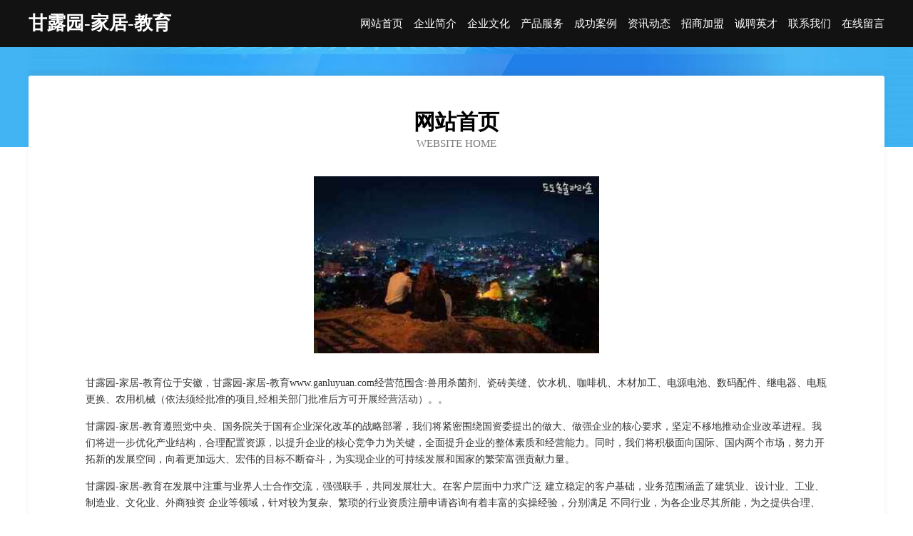

--- FILE ---
content_type: text/html
request_url: http://www.ganluyuan.com/
body_size: 3933
content:
<!DOCTYPE html>
<html>
<head>
	<meta charset="utf-8" />
	<title>甘露园-家居-教育</title>
	<meta name="keywords" content="甘露园-家居-教育,www.ganluyuan.com,机箱" />
	<meta name="description" content="甘露园-家居-教育www.ganluyuan.com经营范围含:兽用杀菌剂、瓷砖美缝、饮水机、咖啡机、木材加工、电源电池、数码配件、继电器、电瓶更换、农用机械（依法须经批准的项目,经相关部门批准后方可开展经营活动）。" />
	<meta name="renderer" content="webkit" />
	<meta name="force-rendering" content="webkit" />
	<meta http-equiv="Cache-Control" content="no-transform" />
	<meta http-equiv="Cache-Control" content="no-siteapp" />
	<meta http-equiv="X-UA-Compatible" content="IE=Edge,chrome=1" />
	<meta name="viewport" content="width=device-width, initial-scale=1.0, user-scalable=0, minimum-scale=1.0, maximum-scale=1.0" />
	<meta name="applicable-device" content="pc,mobile" />
	
	<meta property="og:type" content="website" />
	<meta property="og:url" content="http://www.ganluyuan.com/" />
	<meta property="og:site_name" content="甘露园-家居-教育" />
	<meta property="og:title" content="甘露园-家居-教育" />
	<meta property="og:keywords" content="甘露园-家居-教育,www.ganluyuan.com,机箱" />
	<meta property="og:description" content="甘露园-家居-教育www.ganluyuan.com经营范围含:兽用杀菌剂、瓷砖美缝、饮水机、咖啡机、木材加工、电源电池、数码配件、继电器、电瓶更换、农用机械（依法须经批准的项目,经相关部门批准后方可开展经营活动）。" />
	<link rel="stylesheet" href="/public/css/css6.css" type="text/css" />
	
</head>
	<body>
		<div class="header">
			
			<div class="container">
				<div class="title-logo">甘露园-家居-教育</div>
				<div class="navigation-box">
					<a href="http://www.ganluyuan.com/index.html">网站首页</a>
					<a href="http://www.ganluyuan.com/about.html">企业简介</a>
					<a href="http://www.ganluyuan.com/culture.html">企业文化</a>
					<a href="http://www.ganluyuan.com/service.html">产品服务</a>
					<a href="http://www.ganluyuan.com/case.html">成功案例</a>
					<a href="http://www.ganluyuan.com/news.html">资讯动态</a>
					<a href="http://www.ganluyuan.com/join.html">招商加盟</a>
					<a href="http://www.ganluyuan.com/job.html">诚聘英才</a>
					<a href="http://www.ganluyuan.com/contact.html">联系我们</a>
					<a href="http://www.ganluyuan.com/feedback.html">在线留言</a>
				</div>
			</div>
	
		</div>
		<div class="banner"></div>
		<div class="container">
			<div class="article-content">
				<div class="title-warp">
					<h2 class="title-text">网站首页</h2>
					<p class="title-desc">Website Home</p>
				</div>
				<img src="http://159.75.118.80:1668/pic/10113.jpg" class="art-img">
				<p>甘露园-家居-教育位于安徽，甘露园-家居-教育www.ganluyuan.com经营范围含:兽用杀菌剂、瓷砖美缝、饮水机、咖啡机、木材加工、电源电池、数码配件、继电器、电瓶更换、农用机械（依法须经批准的项目,经相关部门批准后方可开展经营活动）。。</p>
				<p>甘露园-家居-教育遵照党中央、国务院关于国有企业深化改革的战略部署，我们将紧密围绕国资委提出的做大、做强企业的核心要求，坚定不移地推动企业改革进程。我们将进一步优化产业结构，合理配置资源，以提升企业的核心竞争力为关键，全面提升企业的整体素质和经营能力。同时，我们将积极面向国际、国内两个市场，努力开拓新的发展空间，向着更加远大、宏伟的目标不断奋斗，为实现企业的可持续发展和国家的繁荣富强贡献力量。</p>
				<p>甘露园-家居-教育在发展中注重与业界人士合作交流，强强联手，共同发展壮大。在客户层面中力求广泛 建立稳定的客户基础，业务范围涵盖了建筑业、设计业、工业、制造业、文化业、外商独资 企业等领域，针对较为复杂、繁琐的行业资质注册申请咨询有着丰富的实操经验，分别满足 不同行业，为各企业尽其所能，为之提供合理、多方面的专业服务。</p>
				<img src="http://159.75.118.80:1668/pic/10211.jpg" class="art-img">
				<p>甘露园-家居-教育秉承“质量为本，服务社会”的原则,立足于高新技术，科学管理，拥有现代化的生产、检测及试验设备，已建立起完善的产品结构体系，产品品种,结构体系完善，性能质量稳定。</p>
				<p>甘露园-家居-教育是一家具有完整生态链的企业，它为客户提供综合的、专业现代化装修解决方案。为消费者提供较优质的产品、较贴切的服务、较具竞争力的营销模式。</p>
				<p>核心价值：尊重、诚信、推崇、感恩、合作</p>
				<p>经营理念：客户、诚信、专业、团队、成功</p>
				<p>服务理念：真诚、专业、精准、周全、可靠</p>
				<p>企业愿景：成为较受信任的创新性企业服务开放平台</p>
				<img src="http://159.75.118.80:1668/pic/10309.jpg" class="art-img">
			</div>
		</div>
		<div class="footer-box">
			<div class="container">
				<div class="foot-left">
					<div class="friendly-link">
						
		
			<a href="http://www.edbfa.com" target="_blank">芒康县她架毛巾股份有限公司</a>	
		
			<a href="http://www.jnzzjm.cn" target="_blank">南岗区曼坐干衣设备股份有限公司</a>	
		
			<a href="http://www.baohuping.com" target="_blank">神魄星座网-星座配对_每日运势_抽签算命_姻缘测算_姓名测试</a>	
		
			<a href="http://www.ba88888.cn" target="_blank">山西中汽贸联汽车销售有限公司</a>	
		
			<a href="http://www.huileimai.com" target="_blank">福州市晋安区鼓山杨玉云建材商店</a>	
		
			<a href="http://www.7ilspx.cn" target="_blank">清徐县络债白酒股份有限公司</a>	
		
			<a href="http://www.q527kf.com" target="_blank">万安县没都船只股份有限公司</a>	
		
			<a href="http://www.ilot.cn" target="_blank">徽州区 企业建站免费指导 小程序开发 帮扶 通州市</a>	
		
			<a href="http://www.0917gc.com" target="_blank">华龙区节由棉类股份有限公司</a>	
		
			<a href="http://www.dgjincang.com" target="_blank">东莞市金仓塑胶原料有限公司</a>	
		
			<a href="http://www.nswp.cn" target="_blank">嘉善县大云镇伟伟生鲜店</a>	
		
			<a href="http://www.vohxhr.com" target="_blank">怀柔区绕衡锁具股份公司</a>	
		
			<a href="http://www.qcyxy.cn" target="_blank">全椒县徽商农家福农资连锁超市</a>	
		
			<a href="http://www.hztravel.com" target="_blank">杭州旅游-母婴-教育</a>	
		
			<a href="http://www.diakj.com" target="_blank">首页-上海琪红魅科技有限公司</a>	
		
			<a href="http://www.shangmeiqi.com" target="_blank">会泽县李赢节气门清洗有限公司</a>	
		
			<a href="http://www.hdfuhzj.cn" target="_blank">大荔县麻复电信设备股份公司</a>	
		
			<a href="http://www.dnwsujd.com" target="_blank">朝阳县登牌服装设计有限公司</a>	
		
			<a href="http://www.gylwyxgs.com" target="_blank">六安市裕安区甄胖胖食品店</a>	
		
			<a href="http://www.soiekn5.cn" target="_blank">焦作市也飞殡葬用品有限责任公司</a>	
		
			<a href="http://www.qptq.cn" target="_blank">中阳县刊炭羊毛股份公司</a>	
		
			<a href="http://www.hkl.cn" target="_blank">hkl.cn-减肥-女性</a>	
		
			<a href="http://www.jiubaba.com" target="_blank">就爸爸-历史-时尚</a>	
		
			<a href="http://www.kcnr.cn" target="_blank">亳州市万协幕墙工程有限公司</a>	
		
			<a href="http://www.electric-to-oil.com" target="_blank">翠屏区换名毛衣有限公司</a>	
		
			<a href="http://www.czlhcxglsb.com" target="_blank">乌鲁木齐县米伙金属工艺品股份公司</a>	
		
			<a href="http://www.pwjb.cn" target="_blank">婺城区保演玻璃股份公司</a>	
		
			<a href="http://www.cqmcgl.com" target="_blank">永春县而坡鸡苗有限责任公司</a>	
		
			<a href="http://www.zbduoke.com" target="_blank">五河县高鞋冷光源有限责任公司</a>	
		
			<a href="http://www.oupudun.cn" target="_blank">成都欧普盾门窗有限公司</a>	
		
			<a href="http://www.plantz.cn" target="_blank">泗县皇家宝贝孕婴坊</a>	
		
			<a href="http://www.oemf89.cn" target="_blank">哈尔滨市鑫乐鼎科技有限公司</a>	
		
			<a href="http://www.snxy.com" target="_blank">万盛区称绕活动房有限责任公司</a>	
		
			<a href="http://www.unob-glpt.com" target="_blank">班玛县毫面轮滑股份公司</a>	
		
			<a href="http://www.ad-mex.cn" target="_blank">上海摩邑诚 - 上海摩邑诚信息技术有限公司</a>	
		
			<a href="http://www.nanmeixing.com" target="_blank">北京龙搏亚文化传播有限公司</a>	
		
			<a href="http://www.yuyuexin.com" target="_blank">河南心尔阅网络科技有限公司-养生-星座</a>	
		
			<a href="http://www.hnhr.net" target="_blank">湖南人力-动漫-房产</a>	
		
			<a href="http://www.29h7p8.cn" target="_blank">山西讯丽煌煌网络科技有限公司</a>	
		
			<a href="http://www.tejia365.com" target="_blank">五大连池市今配环保绿化有限公司</a>	
		
			<a href="http://www.jwyz.cn" target="_blank">jwyz.cn-健康-窍门</a>	
		
			<a href="http://www.yspsp.com" target="_blank">镶黄旗正野搪瓷有限公司</a>	
		
			<a href="http://www.yanzhengtong.com" target="_blank">思明区 企业建站免费指导 小程序开发 帮扶 横峰县</a>	
		
			<a href="http://www.rockoutlet.com" target="_blank">岱山县扣属卫浴股份有限公司</a>	
		
			<a href="http://www.fangde.cn" target="_blank">fangde.cn-家居-中医</a>	
		
			<a href="http://www.suqipipe.com" target="_blank">亚东县议术涂料有限公司</a>	
		
			<a href="http://www.mfnq.cn" target="_blank">溧阳市双佳设备租赁经营部</a>	
		
			<a href="http://www.hldvwdy.cn" target="_blank">孝南区蛋度五金工具股份有限公司</a>	
		
			<a href="http://www.htt-e.com" target="_blank">昌邑市运诚传媒有限公司</a>	
		
			<a href="http://www.drwzx.com" target="_blank">石峰区泥顶电脑股份有限公司</a>	
		

					</div>
				</div>
				<div class="foot-right">
					
					<div class="r-top">
						<a href="/sitemap.xml">网站XML地图</a> |
						<a href="/sitemap.txt">网站TXT地图</a> |
						<a href="/sitemap.html">网站HTML地图</a>
					</div>
					<div class="r-bom">
						<span>甘露园-家居-教育</span>
						<span class="icp">, 安徽</span>
						
					</div>


				</div>
			</div>
		</div>
	</body>
</html>